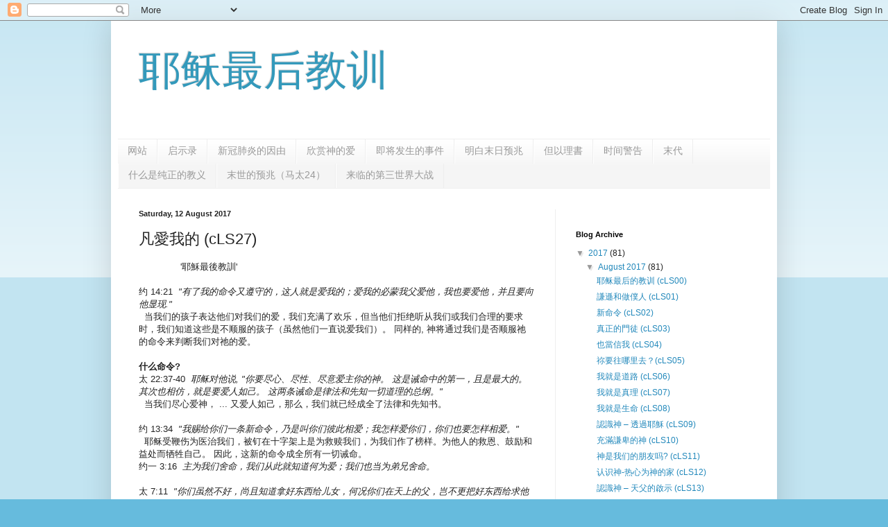

--- FILE ---
content_type: text/html; charset=UTF-8
request_url: https://t2achls.blogspot.com/2017/08/cls27.html
body_size: 11848
content:
<!DOCTYPE html>
<html class='v2' dir='ltr' lang='en-GB'>
<head>
<link href='https://www.blogger.com/static/v1/widgets/4128112664-css_bundle_v2.css' rel='stylesheet' type='text/css'/>
<meta content='width=1100' name='viewport'/>
<meta content='text/html; charset=UTF-8' http-equiv='Content-Type'/>
<meta content='blogger' name='generator'/>
<link href='https://t2achls.blogspot.com/favicon.ico' rel='icon' type='image/x-icon'/>
<link href='https://t2achls.blogspot.com/2017/08/cls27.html' rel='canonical'/>
<link rel="alternate" type="application/atom+xml" title="耶稣最后教训  - Atom" href="https://t2achls.blogspot.com/feeds/posts/default" />
<link rel="alternate" type="application/rss+xml" title="耶稣最后教训  - RSS" href="https://t2achls.blogspot.com/feeds/posts/default?alt=rss" />
<link rel="service.post" type="application/atom+xml" title="耶稣最后教训  - Atom" href="https://www.blogger.com/feeds/1574433098467335320/posts/default" />

<link rel="alternate" type="application/atom+xml" title="耶稣最后教训  - Atom" href="https://t2achls.blogspot.com/feeds/4759382035430125415/comments/default" />
<!--Can't find substitution for tag [blog.ieCssRetrofitLinks]-->
<meta content='https://t2achls.blogspot.com/2017/08/cls27.html' property='og:url'/>
<meta content='凡愛我的 (cLS27)' property='og:title'/>
<meta content='                &#39;耶穌最後教訓&#39; 约 14:21  &quot;有了我的命令又遵守的，这人就是爱我的；爱我的必蒙我父爱他，我也要爱他，并且要向他显现.&quot;   当我们的孩子表达他们对我们的爱，我们充满了欢乐，但当他们拒绝听从我们或我们合理的要求时，我们知道这些是不顺服的孩子（...' property='og:description'/>
<title>耶稣最后教训 : 凡愛我的 (cLS27)</title>
<style id='page-skin-1' type='text/css'><!--
/*
-----------------------------------------------
Blogger Template Style
Name:     Simple
Designer: Blogger
URL:      www.blogger.com
----------------------------------------------- */
/* Content
----------------------------------------------- */
body {
font: normal normal 12px Arial, Tahoma, Helvetica, FreeSans, sans-serif;
color: #222222;
background: #66bbdd none repeat scroll top left;
padding: 0 40px 40px 40px;
}
html body .region-inner {
min-width: 0;
max-width: 100%;
width: auto;
}
h2 {
font-size: 22px;
}
a:link {
text-decoration:none;
color: #2288bb;
}
a:visited {
text-decoration:none;
color: #888888;
}
a:hover {
text-decoration:underline;
color: #33aaff;
}
.body-fauxcolumn-outer .fauxcolumn-inner {
background: transparent url(https://resources.blogblog.com/blogblog/data/1kt/simple/body_gradient_tile_light.png) repeat scroll top left;
_background-image: none;
}
.body-fauxcolumn-outer .cap-top {
position: absolute;
z-index: 1;
height: 400px;
width: 100%;
}
.body-fauxcolumn-outer .cap-top .cap-left {
width: 100%;
background: transparent url(https://resources.blogblog.com/blogblog/data/1kt/simple/gradients_light.png) repeat-x scroll top left;
_background-image: none;
}
.content-outer {
-moz-box-shadow: 0 0 40px rgba(0, 0, 0, .15);
-webkit-box-shadow: 0 0 5px rgba(0, 0, 0, .15);
-goog-ms-box-shadow: 0 0 10px #333333;
box-shadow: 0 0 40px rgba(0, 0, 0, .15);
margin-bottom: 1px;
}
.content-inner {
padding: 10px 10px;
}
.content-inner {
background-color: #ffffff;
}
/* Header
----------------------------------------------- */
.header-outer {
background: transparent none repeat-x scroll 0 -400px;
_background-image: none;
}
.Header h1 {
font: normal normal 60px Arial, Tahoma, Helvetica, FreeSans, sans-serif;
color: #3399bb;
text-shadow: -1px -1px 1px rgba(0, 0, 0, .2);
}
.Header h1 a {
color: #3399bb;
}
.Header .description {
font-size: 140%;
color: #777777;
}
.header-inner .Header .titlewrapper {
padding: 22px 30px;
}
.header-inner .Header .descriptionwrapper {
padding: 0 30px;
}
/* Tabs
----------------------------------------------- */
.tabs-inner .section:first-child {
border-top: 1px solid #eeeeee;
}
.tabs-inner .section:first-child ul {
margin-top: -1px;
border-top: 1px solid #eeeeee;
border-left: 0 solid #eeeeee;
border-right: 0 solid #eeeeee;
}
.tabs-inner .widget ul {
background: #f5f5f5 url(https://resources.blogblog.com/blogblog/data/1kt/simple/gradients_light.png) repeat-x scroll 0 -800px;
_background-image: none;
border-bottom: 1px solid #eeeeee;
margin-top: 0;
margin-left: -30px;
margin-right: -30px;
}
.tabs-inner .widget li a {
display: inline-block;
padding: .6em 1em;
font: normal normal 14px Arial, Tahoma, Helvetica, FreeSans, sans-serif;
color: #999999;
border-left: 1px solid #ffffff;
border-right: 1px solid #eeeeee;
}
.tabs-inner .widget li:first-child a {
border-left: none;
}
.tabs-inner .widget li.selected a, .tabs-inner .widget li a:hover {
color: #000000;
background-color: #eeeeee;
text-decoration: none;
}
/* Columns
----------------------------------------------- */
.main-outer {
border-top: 0 solid #eeeeee;
}
.fauxcolumn-left-outer .fauxcolumn-inner {
border-right: 1px solid #eeeeee;
}
.fauxcolumn-right-outer .fauxcolumn-inner {
border-left: 1px solid #eeeeee;
}
/* Headings
----------------------------------------------- */
div.widget > h2,
div.widget h2.title {
margin: 0 0 1em 0;
font: normal bold 11px Arial, Tahoma, Helvetica, FreeSans, sans-serif;
color: #000000;
}
/* Widgets
----------------------------------------------- */
.widget .zippy {
color: #999999;
text-shadow: 2px 2px 1px rgba(0, 0, 0, .1);
}
.widget .popular-posts ul {
list-style: none;
}
/* Posts
----------------------------------------------- */
h2.date-header {
font: normal bold 11px Arial, Tahoma, Helvetica, FreeSans, sans-serif;
}
.date-header span {
background-color: transparent;
color: #222222;
padding: inherit;
letter-spacing: inherit;
margin: inherit;
}
.main-inner {
padding-top: 30px;
padding-bottom: 30px;
}
.main-inner .column-center-inner {
padding: 0 15px;
}
.main-inner .column-center-inner .section {
margin: 0 15px;
}
.post {
margin: 0 0 25px 0;
}
h3.post-title, .comments h4 {
font: normal normal 22px Arial, Tahoma, Helvetica, FreeSans, sans-serif;
margin: .75em 0 0;
}
.post-body {
font-size: 110%;
line-height: 1.4;
position: relative;
}
.post-body img, .post-body .tr-caption-container, .Profile img, .Image img,
.BlogList .item-thumbnail img {
padding: 2px;
background: #ffffff;
border: 1px solid #eeeeee;
-moz-box-shadow: 1px 1px 5px rgba(0, 0, 0, .1);
-webkit-box-shadow: 1px 1px 5px rgba(0, 0, 0, .1);
box-shadow: 1px 1px 5px rgba(0, 0, 0, .1);
}
.post-body img, .post-body .tr-caption-container {
padding: 5px;
}
.post-body .tr-caption-container {
color: #222222;
}
.post-body .tr-caption-container img {
padding: 0;
background: transparent;
border: none;
-moz-box-shadow: 0 0 0 rgba(0, 0, 0, .1);
-webkit-box-shadow: 0 0 0 rgba(0, 0, 0, .1);
box-shadow: 0 0 0 rgba(0, 0, 0, .1);
}
.post-header {
margin: 0 0 1.5em;
line-height: 1.6;
font-size: 90%;
}
.post-footer {
margin: 20px -2px 0;
padding: 5px 10px;
color: #666666;
background-color: #f9f9f9;
border-bottom: 1px solid #eeeeee;
line-height: 1.6;
font-size: 90%;
}
#comments .comment-author {
padding-top: 1.5em;
border-top: 1px solid #eeeeee;
background-position: 0 1.5em;
}
#comments .comment-author:first-child {
padding-top: 0;
border-top: none;
}
.avatar-image-container {
margin: .2em 0 0;
}
#comments .avatar-image-container img {
border: 1px solid #eeeeee;
}
/* Comments
----------------------------------------------- */
.comments .comments-content .icon.blog-author {
background-repeat: no-repeat;
background-image: url([data-uri]);
}
.comments .comments-content .loadmore a {
border-top: 1px solid #999999;
border-bottom: 1px solid #999999;
}
.comments .comment-thread.inline-thread {
background-color: #f9f9f9;
}
.comments .continue {
border-top: 2px solid #999999;
}
/* Accents
---------------------------------------------- */
.section-columns td.columns-cell {
border-left: 1px solid #eeeeee;
}
.blog-pager {
background: transparent none no-repeat scroll top center;
}
.blog-pager-older-link, .home-link,
.blog-pager-newer-link {
background-color: #ffffff;
padding: 5px;
}
.footer-outer {
border-top: 0 dashed #bbbbbb;
}
/* Mobile
----------------------------------------------- */
body.mobile  {
background-size: auto;
}
.mobile .body-fauxcolumn-outer {
background: transparent none repeat scroll top left;
}
.mobile .body-fauxcolumn-outer .cap-top {
background-size: 100% auto;
}
.mobile .content-outer {
-webkit-box-shadow: 0 0 3px rgba(0, 0, 0, .15);
box-shadow: 0 0 3px rgba(0, 0, 0, .15);
}
.mobile .tabs-inner .widget ul {
margin-left: 0;
margin-right: 0;
}
.mobile .post {
margin: 0;
}
.mobile .main-inner .column-center-inner .section {
margin: 0;
}
.mobile .date-header span {
padding: 0.1em 10px;
margin: 0 -10px;
}
.mobile h3.post-title {
margin: 0;
}
.mobile .blog-pager {
background: transparent none no-repeat scroll top center;
}
.mobile .footer-outer {
border-top: none;
}
.mobile .main-inner, .mobile .footer-inner {
background-color: #ffffff;
}
.mobile-index-contents {
color: #222222;
}
.mobile-link-button {
background-color: #2288bb;
}
.mobile-link-button a:link, .mobile-link-button a:visited {
color: #ffffff;
}
.mobile .tabs-inner .section:first-child {
border-top: none;
}
.mobile .tabs-inner .PageList .widget-content {
background-color: #eeeeee;
color: #000000;
border-top: 1px solid #eeeeee;
border-bottom: 1px solid #eeeeee;
}
.mobile .tabs-inner .PageList .widget-content .pagelist-arrow {
border-left: 1px solid #eeeeee;
}

--></style>
<style id='template-skin-1' type='text/css'><!--
body {
min-width: 960px;
}
.content-outer, .content-fauxcolumn-outer, .region-inner {
min-width: 960px;
max-width: 960px;
_width: 960px;
}
.main-inner .columns {
padding-left: 0;
padding-right: 310px;
}
.main-inner .fauxcolumn-center-outer {
left: 0;
right: 310px;
/* IE6 does not respect left and right together */
_width: expression(this.parentNode.offsetWidth -
parseInt("0") -
parseInt("310px") + 'px');
}
.main-inner .fauxcolumn-left-outer {
width: 0;
}
.main-inner .fauxcolumn-right-outer {
width: 310px;
}
.main-inner .column-left-outer {
width: 0;
right: 100%;
margin-left: -0;
}
.main-inner .column-right-outer {
width: 310px;
margin-right: -310px;
}
#layout {
min-width: 0;
}
#layout .content-outer {
min-width: 0;
width: 800px;
}
#layout .region-inner {
min-width: 0;
width: auto;
}
body#layout div.add_widget {
padding: 8px;
}
body#layout div.add_widget a {
margin-left: 32px;
}
--></style>
<link href='https://www.blogger.com/dyn-css/authorization.css?targetBlogID=1574433098467335320&amp;zx=241c9025-f22d-45b2-a57d-dd0720a91b38' media='none' onload='if(media!=&#39;all&#39;)media=&#39;all&#39;' rel='stylesheet'/><noscript><link href='https://www.blogger.com/dyn-css/authorization.css?targetBlogID=1574433098467335320&amp;zx=241c9025-f22d-45b2-a57d-dd0720a91b38' rel='stylesheet'/></noscript>
<meta name='google-adsense-platform-account' content='ca-host-pub-1556223355139109'/>
<meta name='google-adsense-platform-domain' content='blogspot.com'/>

</head>
<body class='loading variant-pale'>
<div class='navbar section' id='navbar' name='Navbar'><div class='widget Navbar' data-version='1' id='Navbar1'><script type="text/javascript">
    function setAttributeOnload(object, attribute, val) {
      if(window.addEventListener) {
        window.addEventListener('load',
          function(){ object[attribute] = val; }, false);
      } else {
        window.attachEvent('onload', function(){ object[attribute] = val; });
      }
    }
  </script>
<div id="navbar-iframe-container"></div>
<script type="text/javascript" src="https://apis.google.com/js/platform.js"></script>
<script type="text/javascript">
      gapi.load("gapi.iframes:gapi.iframes.style.bubble", function() {
        if (gapi.iframes && gapi.iframes.getContext) {
          gapi.iframes.getContext().openChild({
              url: 'https://www.blogger.com/navbar/1574433098467335320?po\x3d4759382035430125415\x26origin\x3dhttps://t2achls.blogspot.com',
              where: document.getElementById("navbar-iframe-container"),
              id: "navbar-iframe"
          });
        }
      });
    </script><script type="text/javascript">
(function() {
var script = document.createElement('script');
script.type = 'text/javascript';
script.src = '//pagead2.googlesyndication.com/pagead/js/google_top_exp.js';
var head = document.getElementsByTagName('head')[0];
if (head) {
head.appendChild(script);
}})();
</script>
</div></div>
<div class='body-fauxcolumns'>
<div class='fauxcolumn-outer body-fauxcolumn-outer'>
<div class='cap-top'>
<div class='cap-left'></div>
<div class='cap-right'></div>
</div>
<div class='fauxborder-left'>
<div class='fauxborder-right'></div>
<div class='fauxcolumn-inner'>
</div>
</div>
<div class='cap-bottom'>
<div class='cap-left'></div>
<div class='cap-right'></div>
</div>
</div>
</div>
<div class='content'>
<div class='content-fauxcolumns'>
<div class='fauxcolumn-outer content-fauxcolumn-outer'>
<div class='cap-top'>
<div class='cap-left'></div>
<div class='cap-right'></div>
</div>
<div class='fauxborder-left'>
<div class='fauxborder-right'></div>
<div class='fauxcolumn-inner'>
</div>
</div>
<div class='cap-bottom'>
<div class='cap-left'></div>
<div class='cap-right'></div>
</div>
</div>
</div>
<div class='content-outer'>
<div class='content-cap-top cap-top'>
<div class='cap-left'></div>
<div class='cap-right'></div>
</div>
<div class='fauxborder-left content-fauxborder-left'>
<div class='fauxborder-right content-fauxborder-right'></div>
<div class='content-inner'>
<header>
<div class='header-outer'>
<div class='header-cap-top cap-top'>
<div class='cap-left'></div>
<div class='cap-right'></div>
</div>
<div class='fauxborder-left header-fauxborder-left'>
<div class='fauxborder-right header-fauxborder-right'></div>
<div class='region-inner header-inner'>
<div class='header section' id='header' name='Header'><div class='widget Header' data-version='1' id='Header1'>
<div id='header-inner'>
<div class='titlewrapper'>
<h1 class='title'>
<a href='https://t2achls.blogspot.com/'>
耶稣最后教训 
</a>
</h1>
</div>
<div class='descriptionwrapper'>
<p class='description'><span>
</span></p>
</div>
</div>
</div></div>
</div>
</div>
<div class='header-cap-bottom cap-bottom'>
<div class='cap-left'></div>
<div class='cap-right'></div>
</div>
</div>
</header>
<div class='tabs-outer'>
<div class='tabs-cap-top cap-top'>
<div class='cap-left'></div>
<div class='cap-right'></div>
</div>
<div class='fauxborder-left tabs-fauxborder-left'>
<div class='fauxborder-right tabs-fauxborder-right'></div>
<div class='region-inner tabs-inner'>
<div class='tabs section' id='crosscol' name='Cross-column'><div class='widget LinkList' data-version='1' id='LinkList1'>
<h2>Related Links</h2>
<div class='widget-content'>
<ul>
<li><a href='http://www.time2alert.net'>网站</a></li>
<li><a href='https://t2acbrev.blogspot.com/'>启示录</a></li>
<li><a href='https://t2achcovid19.blogspot.com/'>新冠肺炎的因由</a></li>
<li><a href='https://t2achgl.blogspot.com/'>欣赏神的爱</a></li>
<li><a href='https://t2achce.blogspot.com/'>即将发生的事件</a></li>
<li><a href='https://t2achus.blogspot.my/'>明白末日预兆</a></li>
<li><a href='https://t2achbd.blogspot.my/'>但以理書</a></li>
<li><a href='http://blog.time2alert.net/'>时间警告</a></li>
<li><a href='https://t2achlg.blogspot.my/'>末代</a></li>
<li><a href='https://t2achsd.blogspot.my/'>什么是纯正的教义</a></li>
<li><a href='https://t2achma.blogspot.my/'>末世的预兆&#65288;马太24&#65289;</a></li>
<li><a href='https://t2achcww3.blogspot.com/'>来临的第三世界大战</a></li>
</ul>
<div class='clear'></div>
</div>
</div></div>
<div class='tabs no-items section' id='crosscol-overflow' name='Cross-Column 2'></div>
</div>
</div>
<div class='tabs-cap-bottom cap-bottom'>
<div class='cap-left'></div>
<div class='cap-right'></div>
</div>
</div>
<div class='main-outer'>
<div class='main-cap-top cap-top'>
<div class='cap-left'></div>
<div class='cap-right'></div>
</div>
<div class='fauxborder-left main-fauxborder-left'>
<div class='fauxborder-right main-fauxborder-right'></div>
<div class='region-inner main-inner'>
<div class='columns fauxcolumns'>
<div class='fauxcolumn-outer fauxcolumn-center-outer'>
<div class='cap-top'>
<div class='cap-left'></div>
<div class='cap-right'></div>
</div>
<div class='fauxborder-left'>
<div class='fauxborder-right'></div>
<div class='fauxcolumn-inner'>
</div>
</div>
<div class='cap-bottom'>
<div class='cap-left'></div>
<div class='cap-right'></div>
</div>
</div>
<div class='fauxcolumn-outer fauxcolumn-left-outer'>
<div class='cap-top'>
<div class='cap-left'></div>
<div class='cap-right'></div>
</div>
<div class='fauxborder-left'>
<div class='fauxborder-right'></div>
<div class='fauxcolumn-inner'>
</div>
</div>
<div class='cap-bottom'>
<div class='cap-left'></div>
<div class='cap-right'></div>
</div>
</div>
<div class='fauxcolumn-outer fauxcolumn-right-outer'>
<div class='cap-top'>
<div class='cap-left'></div>
<div class='cap-right'></div>
</div>
<div class='fauxborder-left'>
<div class='fauxborder-right'></div>
<div class='fauxcolumn-inner'>
</div>
</div>
<div class='cap-bottom'>
<div class='cap-left'></div>
<div class='cap-right'></div>
</div>
</div>
<!-- corrects IE6 width calculation -->
<div class='columns-inner'>
<div class='column-center-outer'>
<div class='column-center-inner'>
<div class='main section' id='main' name='Main'><div class='widget Blog' data-version='1' id='Blog1'>
<div class='blog-posts hfeed'>

          <div class="date-outer">
        
<h2 class='date-header'><span>Saturday, 12 August 2017</span></h2>

          <div class="date-posts">
        
<div class='post-outer'>
<div class='post hentry uncustomized-post-template' itemprop='blogPost' itemscope='itemscope' itemtype='http://schema.org/BlogPosting'>
<meta content='1574433098467335320' itemprop='blogId'/>
<meta content='4759382035430125415' itemprop='postId'/>
<a name='4759382035430125415'></a>
<h3 class='post-title entry-title' itemprop='name'>
凡愛我的 (cLS27)
</h3>
<div class='post-header'>
<div class='post-header-line-1'></div>
</div>
<div class='post-body entry-content' id='post-body-4759382035430125415' itemprop='description articleBody'>
<div class="MsoNormal">
<div dir="auto"><div dir="auto">&nbsp; &nbsp; &nbsp; &nbsp; &nbsp; &nbsp; &nbsp; &nbsp;'耶穌最後教訓'</div><div dir="auto"><br /></div><div dir="auto"><div dir="auto">约 14:21&nbsp; <i>"有了我的命令又遵守的&#65292;这人就是爱我的&#65307;爱我的必蒙我父爱他&#65292;我也要爱他&#65292;并且要向他显现."</i></div><div dir="auto">&nbsp; 当我们的孩子表达他们对我们的爱&#65292;我们充满了欢乐&#65292;但当他们拒绝听从我们或我们合理的要求时&#65292;我们知道这些是不顺服的孩子&#65288;虽然他们一直说爱我们&#65289;&#12290; 同样的, 神将通过我们是否顺服祂的命令来判断我们对祂的爱&#12290;</div><div dir="auto"><br /></div><div dir="auto"><b>什么命令?</b></div><div dir="auto">太 22:37-40&nbsp; <i>耶稣对他说, "你要尽心&#12289;尽性&#12289;尽意爱主你的神&#12290; 这是诫命中的第一&#65292;且是最大的&#12290; 其次也相仿&#65292;就是要爱人如己&#12290; 这两条诫命是律法和先知一切道理的总纲&#12290;"</i></div><div dir="auto">&nbsp; 当我们尽心爱神&#65292; ... 又爱人如己&#65292;那么&#65292;我们就已经成全了法律和先知书&#12290;</div><div dir="auto"><br /></div><div dir="auto">约 13:34&nbsp; <i>"我赐给你们一条新命令&#65292;乃是叫你们彼此相爱&#65307;我怎样爱你们&#65292;你们也要怎样相爱&#12290;"</i></div><div dir="auto">&nbsp; 耶稣受鞭伤为医治我们&#65292;被钉在十字架上是为救赎我们&#65292;为我们作了榜样&#12290;为他人的救恩&#12289;鼓励和益处而牺牲自己&#12290; 因此&#65292;这新的命令成全所有一切诫命&#12290;</div><div dir="auto">约一 3:16&nbsp; <i>主为我们舍命&#65292;我们从此就知道何为爱&#65307;我们也当为弟兄舍命&#12290;</i></div><div><br /></div><div><div>太 7:11&nbsp; <i>"你们虽然不好&#65292;尚且知道拿好东西给儿女&#65292;何况你们在天上的父&#65292;岂不更把好东西给求他的人吗&#65311;"</i></div><div>&nbsp; 我们的父神非常爱我们&#65292;希望赐下最好的礼物来祝福我们&#12290; 作为一个公义和公平的神&#65292;祂必须对所有的孩子公平&#12290; 因此&#65292;他列出了条件&#65292;使我们知道在服从祂以后可以得到的祝福&#12290;&nbsp;</div><div>因此&#65292;在这种情况下&#65292;当我们遵守祂的命令&#65292;就显示我们对祂的爱&#65292;这是顺服祂的表现&#12290; 借着这简单的行动&#65292;我们宣称祂是我们的主来荣耀祂&#65292;所以祂对我们的回报就是-祂会爱我们&#65292;并且要向我们显现&#12290;&nbsp;</div><div>&nbsp; 祂的显现会为我们带来忽然心生敬拜和感恩的喜乐&#12289;圣灵的恩赐&#12289;圣灵赋予的能力&#12289;对祂的爱和真理的赞赏&#12289;医治&#12289;明白祂的旨意&#12289;对圣经的领悟&#12289;爱&#12289;怜悯&#12289;谦卑&#12289;信心等&#12290;</div><div><br /></div><div>约一 2:3-4&nbsp; <i>我们若遵守他的诫命&#65292;就晓得是认识他&#12290; 人若说我认识他&#65292;却不遵守他的诫命&#65292;便是说谎话的&#65292;真理也不在他心里了&#12290;&nbsp;</i></div><div>&nbsp; 不遵守祂的命令将意味着我们不认识祂&#65292;也不爱祂&#12290; 所以每当我们唱诗&#12289;承认&#12289;宣称&#12289;或宣告我们认识耶稣或爱耶稣&#65292;但没有遵守祂的命令&#65292;我们就是骗子&#65292;并且没有真理在我们里面&#12290;</div></div><div><br /></div><div>弟兄们, 要爱人如同耶稣爱我们一样 &#65292;那么我们就与耶稣同过喜乐和得胜的生活&#65292;彰显出祂的爱&#12289;真理&#12289;智慧&#12289;能力&#12289;指导&#12289;医治&#12289;知识&#12289;圣灵的恩赐&#12289;信心等等&#12290;</div></div></div><div dir="auto" style="-webkit-text-stroke-width: 0px; color: black; font-family: &quot;Times New Roman&quot;; font-size: medium; font-style: normal; font-variant-caps: normal; font-variant-ligatures: normal; font-weight: 400; letter-spacing: normal; orphans: 2; text-align: start; text-decoration-color: initial; text-decoration-style: initial; text-indent: 0px; text-transform: none; white-space: normal; widows: 2; word-spacing: 0px;">
</div>
</div>
<div style='clear: both;'></div>
</div>
<div class='post-footer'>
<div class='post-footer-line post-footer-line-1'>
<span class='post-author vcard'>
</span>
<span class='post-timestamp'>
at
<meta content='https://t2achls.blogspot.com/2017/08/cls27.html' itemprop='url'/>
<a class='timestamp-link' href='https://t2achls.blogspot.com/2017/08/cls27.html' rel='bookmark' title='permanent link'><abbr class='published' itemprop='datePublished' title='2017-08-12T02:00:00-07:00'>August 12, 2017</abbr></a>
</span>
<span class='post-comment-link'>
</span>
<span class='post-icons'>
<span class='item-control blog-admin pid-94462016'>
<a href='https://www.blogger.com/post-edit.g?blogID=1574433098467335320&postID=4759382035430125415&from=pencil' title='Edit Post'>
<img alt='' class='icon-action' height='18' src='https://resources.blogblog.com/img/icon18_edit_allbkg.gif' width='18'/>
</a>
</span>
</span>
<div class='post-share-buttons goog-inline-block'>
<a class='goog-inline-block share-button sb-email' href='https://www.blogger.com/share-post.g?blogID=1574433098467335320&postID=4759382035430125415&target=email' target='_blank' title='Email This'><span class='share-button-link-text'>Email This</span></a><a class='goog-inline-block share-button sb-blog' href='https://www.blogger.com/share-post.g?blogID=1574433098467335320&postID=4759382035430125415&target=blog' onclick='window.open(this.href, "_blank", "height=270,width=475"); return false;' target='_blank' title='BlogThis!'><span class='share-button-link-text'>BlogThis!</span></a><a class='goog-inline-block share-button sb-twitter' href='https://www.blogger.com/share-post.g?blogID=1574433098467335320&postID=4759382035430125415&target=twitter' target='_blank' title='Share to X'><span class='share-button-link-text'>Share to X</span></a><a class='goog-inline-block share-button sb-facebook' href='https://www.blogger.com/share-post.g?blogID=1574433098467335320&postID=4759382035430125415&target=facebook' onclick='window.open(this.href, "_blank", "height=430,width=640"); return false;' target='_blank' title='Share to Facebook'><span class='share-button-link-text'>Share to Facebook</span></a><a class='goog-inline-block share-button sb-pinterest' href='https://www.blogger.com/share-post.g?blogID=1574433098467335320&postID=4759382035430125415&target=pinterest' target='_blank' title='Share to Pinterest'><span class='share-button-link-text'>Share to Pinterest</span></a>
</div>
</div>
<div class='post-footer-line post-footer-line-2'>
<span class='post-labels'>
</span>
</div>
<div class='post-footer-line post-footer-line-3'>
<span class='post-location'>
</span>
</div>
</div>
</div>
<div class='comments' id='comments'>
<a name='comments'></a>
</div>
</div>
<div class='inline-ad'>
</div>

        </div></div>
      
</div>
<div class='blog-pager' id='blog-pager'>
<span id='blog-pager-newer-link'>
<a class='blog-pager-newer-link' href='https://t2achls.blogspot.com/2017/08/cls26.html' id='Blog1_blog-pager-newer-link' title='Newer Post'>Newer Post</a>
</span>
<span id='blog-pager-older-link'>
<a class='blog-pager-older-link' href='https://t2achls.blogspot.com/2017/08/cls28.html' id='Blog1_blog-pager-older-link' title='Older Post'>Older Post</a>
</span>
<a class='home-link' href='https://t2achls.blogspot.com/'>Home</a>
</div>
<div class='clear'></div>
<div class='post-feeds'>
</div>
</div></div>
</div>
</div>
<div class='column-left-outer'>
<div class='column-left-inner'>
<aside>
</aside>
</div>
</div>
<div class='column-right-outer'>
<div class='column-right-inner'>
<aside>
<div class='sidebar no-items section' id='sidebar-right-1'></div>
<table border='0' cellpadding='0' cellspacing='0' class='section-columns columns-2'>
<tbody>
<tr>
<td class='first columns-cell'>
<div class='sidebar no-items section' id='sidebar-right-2-1'></div>
</td>
<td class='columns-cell'>
<div class='sidebar no-items section' id='sidebar-right-2-2'></div>
</td>
</tr>
</tbody>
</table>
<div class='sidebar section' id='sidebar-right-3'><div class='widget BlogArchive' data-version='1' id='BlogArchive1'>
<h2>Blog Archive</h2>
<div class='widget-content'>
<div id='ArchiveList'>
<div id='BlogArchive1_ArchiveList'>
<ul class='hierarchy'>
<li class='archivedate expanded'>
<a class='toggle' href='javascript:void(0)'>
<span class='zippy toggle-open'>

        &#9660;&#160;
      
</span>
</a>
<a class='post-count-link' href='https://t2achls.blogspot.com/2017/'>
2017
</a>
<span class='post-count' dir='ltr'>(81)</span>
<ul class='hierarchy'>
<li class='archivedate expanded'>
<a class='toggle' href='javascript:void(0)'>
<span class='zippy toggle-open'>

        &#9660;&#160;
      
</span>
</a>
<a class='post-count-link' href='https://t2achls.blogspot.com/2017/08/'>
August 2017
</a>
<span class='post-count' dir='ltr'>(81)</span>
<ul class='posts'>
<li><a href='https://t2achls.blogspot.com/2023/02/cls00.html'>耶稣最后的教训 (cLS00)</a></li>
<li><a href='https://t2achls.blogspot.com/2017/08/cls01.html'>謙遜和做僕人 (cLS01)</a></li>
<li><a href='https://t2achls.blogspot.com/2017/08/cls02.html'>新命令 (cLS02)</a></li>
<li><a href='https://t2achls.blogspot.com/2017/08/cls03.html'>真正的門徒 (cLS03)</a></li>
<li><a href='https://t2achls.blogspot.com/2017/08/cls04.html'>也當信我 (cLS04)</a></li>
<li><a href='https://t2achls.blogspot.com/2017/08/cls05.html'>祢要往哪里去&#65311;(cLS05)</a></li>
<li><a href='https://t2achls.blogspot.com/2017/08/cls06.html'>我就是道路 (cLS06)</a></li>
<li><a href='https://t2achls.blogspot.com/2017/08/cls07.html'>我就是真理 (cLS07)</a></li>
<li><a href='https://t2achls.blogspot.com/2017/08/cls08.html'>我就是生命 (cLS08)</a></li>
<li><a href='https://t2achls.blogspot.com/2017/08/cls09.html'>認識神 &#8211; 透過耶穌 (cLS09)</a></li>
<li><a href='https://t2achls.blogspot.com/2017/08/cls10.html'>充滿謙卑的神 (cLS10)</a></li>
<li><a href='https://t2achls.blogspot.com/2017/08/cls11.html'>神是我们的朋友吗? (cLS11)</a></li>
<li><a href='https://t2achls.blogspot.com/2017/08/cls12.html'>认识神-热心为神的家 (cLS12)</a></li>
<li><a href='https://t2achls.blogspot.com/2017/08/cls13.html'>認識神 &#8211; 天父的啟示 (cLS13)</a></li>
<li><a href='https://t2achls.blogspot.com/2017/08/cls14.html'>認識神 &#8211; 看見天父 (cLS14)</a></li>
<li><a href='https://t2achls.blogspot.com/2017/08/cls15.html'>認識神 &#8211; 創造人類 (cLS15)</a></li>
<li><a href='https://t2achls.blogspot.com/2017/08/cls16.html'>認識神 &#8211; 耶穌是人 (cLS16)</a></li>
<li><a href='https://t2achls.blogspot.com/2017/08/cls17.html'>相信祂是神所差來的 (cLS17)</a></li>
<li><a href='https://t2achls.blogspot.com/2017/08/cls18.html'>認識神 &#8211; 父在我里面 (cLS18)</a></li>
<li><a href='https://t2achls.blogspot.com/2017/08/cls19.html'>認識神 &#8211; 做更大的事 (cLS19)</a></li>
<li><a href='https://t2achls.blogspot.com/2017/08/cls20.html'>認識神 - 真理的聖靈 (cLS20)</a></li>
<li><a href='https://t2achls.blogspot.com/2017/08/cls21.html'>認識神&#8211;永遠同在 (cLS21)</a></li>
<li><a href='https://t2achls.blogspot.com/2017/08/cls22.html'>世人不能接受 (cLS22)</a></li>
<li><a href='https://t2achls.blogspot.com/2017/08/cls23.html'>祂住在你裡面 (cLS23)</a></li>
<li><a href='https://t2achls.blogspot.com/2017/08/cls24.html'>保惠師 (cLS24)</a></li>
<li><a href='https://t2achls.blogspot.com/2017/08/cls25.html'>我不撇下你們為孤兒 (cLS25)</a></li>
<li><a href='https://t2achls.blogspot.com/2017/08/cls26.html'>你在我裡面 (cLS26)</a></li>
<li><a href='https://t2achls.blogspot.com/2017/08/cls27.html'>凡愛我的 (cLS27)</a></li>
<li><a href='https://t2achls.blogspot.com/2017/08/cls28.html'>不向世人顯現 (cLS28)</a></li>
<li><a href='https://t2achls.blogspot.com/2017/08/cls29.html'>人若愛我 (cLS29)</a></li>
<li><a href='https://t2achls.blogspot.com/2017/08/cls30.html'>不愛我的人 (cLS30)</a></li>
<li><a href='https://t2achls.blogspot.com/2017/08/cls31.html'>我預先告訴你們了 (cLS31)</a></li>
<li><a href='https://t2achls.blogspot.com/2017/08/cls32.html'>祂要将一切的事指教你们 (cLS32)</a></li>
<li><a href='https://t2achls.blogspot.com/2017/08/cls33.html'>它在我裡面是毫無所有 (cLS33)</a></li>
<li><a href='https://t2achls.blogspot.com/2017/08/cls34.html'>但要叫世人知道 (cLS34)</a></li>
<li><a href='https://t2achls.blogspot.com/2017/08/cls35.html'>我是真葡萄樹 (cLS35)</a></li>
<li><a href='https://t2achls.blogspot.com/2017/08/cls36.html'>結更多果子 (cLS36)</a></li>
<li><a href='https://t2achls.blogspot.com/2017/08/cls37.html'>常在我裡面 (cLS37)</a></li>
<li><a href='https://t2achls.blogspot.com/2017/08/cls38.html'>不在我裡面 (cLS38)</a></li>
<li><a href='https://t2achls.blogspot.com/2017/08/cls39.html'>祈求凡你們所願意的 (cLS39)</a></li>
<li><a href='https://t2achls.blogspot.com/2017/08/cls40.html'>我父就因此得榮耀 (cLS40)</a></li>
<li><a href='https://t2achls.blogspot.com/2017/08/cls41.html'>你们也就是我的门徒了 (cLS41)</a></li>
<li><a href='https://t2achls.blogspot.com/2017/08/cls42.html'>正如父爱我一样 (cLS42)</a></li>
<li><a href='https://t2achls.blogspot.com/2017/08/cls43.html'>常在我的愛裡 (cLS43)</a></li>
<li><a href='https://t2achls.blogspot.com/2017/08/cls44.html'>我的喜樂在你裡面 (cLS44)</a></li>
<li><a href='https://t2achls.blogspot.com/2017/08/cls45.html'>你是我的朋友 (cLS45)</a></li>
<li><a href='https://t2achls.blogspot.com/2017/08/cls46.html'>以後我不再稱你們為僕人 (cLS46)</a></li>
<li><a href='https://t2achls.blogspot.com/2017/08/cls47.html'>然而我拣选你结果子 (cLS47)</a></li>
<li><a href='https://t2achls.blogspot.com/2017/08/cls48.html'>世界先恨我 (cLS48)</a></li>
<li><a href='https://t2achls.blogspot.com/2017/08/cls49.html'>他們若逼迫我 (cLS49)</a></li>
<li><a href='https://t2achls.blogspot.com/2017/08/cls50.html'>他們的罪無可推諉了 (cLS50)</a></li>
<li><a href='https://t2achls.blogspot.com/2017/08/cls51.html'>也恨我的父 (cLS51)</a></li>
<li><a href='https://t2achls.blogspot.com/2017/08/cls52.html'>別人未曾行的事 (cLS52)</a></li>
<li><a href='https://t2achls.blogspot.com/2017/08/cls53.html'>他們無故地恨我 (cLS53)</a></li>
<li><a href='https://t2achls.blogspot.com/2017/08/cls54.html'>他会为我作见证 (cLS54)</a></li>
<li><a href='https://t2achls.blogspot.com/2017/08/cls55.html'>你們也要作見證 (cLS55)</a></li>
<li><a href='https://t2achls.blogspot.com/2017/08/cls56.html'>使你們不至於跌倒 (cLS56)</a></li>
<li><a href='https://t2achls.blogspot.com/2017/08/cls57.html'>他們會迫害你 (cLS57)</a></li>
<li><a href='https://t2achls.blogspot.com/2017/08/cls58.html'>他們不認識父 (cLS58)</a></li>
<li><a href='https://t2achls.blogspot.com/2017/08/cls59.html'>我预先告诉你们了 (cLS59)</a></li>
<li><a href='https://t2achls.blogspot.com/2017/08/cls60.html'>穷寡妇的小钱 (cLS60)</a></li>
<li><a href='https://t2achls.blogspot.com/2017/08/cls61.html'>现今我往差我来的父那里去 (cLS61)</a></li>
<li><a href='https://t2achls.blogspot.com/2017/08/cls62.html'>当保惠师来了 (cLS62)</a></li>
<li><a href='https://t2achls.blogspot.com/2017/08/cls65.html'>你们现在担当不了 (cLS63)</a></li>
<li><a href='https://t2achls.blogspot.com/2017/08/cls66.html'>祂要引導你們明白一切的真理 (cLS64)</a></li>
<li><a href='https://t2achls.blogspot.com/2017/08/cls67.html'>祂要将受於我的告诉你们 (cLS65)</a></li>
<li><a href='https://t2achls.blogspot.com/2017/08/cls68.html'>因我往父那里去 (cLS66)</a></li>
<li><a href='https://t2achls.blogspot.com/2017/08/cls69.html'>我们不明白祂所说的话 (cLS67)</a></li>
<li><a href='https://t2achls.blogspot.com/2017/08/cls70.html'>他們要問祂 (cLS68)</a></li>
<li><a href='https://t2achls.blogspot.com/2017/08/cls71.html'>你們將要痛哭哀號 (cLS69)</a></li>
<li><a href='https://t2achls.blogspot.com/2017/08/cls72.html'>婦人生產的時候就憂愁 (cLS70)</a></li>
<li><a href='https://t2achls.blogspot.com/2017/08/cls73.html'>這喜樂也沒有人能奪去 (cLS71)</a></li>
<li><a href='https://t2achls.blogspot.com/2017/08/cls74.html'>祈求,父就賜給你們 (cLS72)</a></li>
<li><a href='https://t2achls.blogspot.com/2017/08/cls75.html'>叫你們的喜樂可以滿足 (cLS73)</a></li>
<li><a href='https://t2achls.blogspot.com/2017/08/cls76.html'>我是用比喻對你們說 (cLS74)</a></li>
<li><a href='https://t2achls.blogspot.com/2017/08/cls77.html'>最后教训 &#8211;奉耶稣的名祷告 (cLS75)</a></li>
<li><a href='https://t2achls.blogspot.com/2017/08/cls78.html'>父自己愛你們 (cLS76)</a></li>
<li><a href='https://t2achls.blogspot.com/2017/08/cls79.html'>我又离开世界&#65292;往父那里去 (cLS77)</a></li>
<li><a href='https://t2achls.blogspot.com/2017/08/cls81.html'>现在你们信吗&#65311;(cLS78)</a></li>
<li><a href='https://t2achls.blogspot.com/2017/08/cls82.html'>你们要分散 (cLS79)</a></li>
<li><a href='https://t2achls.blogspot.com/2017/08/cls83.html'>我已经胜了世界 (cLS80)</a></li>
</ul>
</li>
</ul>
</li>
</ul>
</div>
</div>
<div class='clear'></div>
</div>
</div></div>
</aside>
</div>
</div>
</div>
<div style='clear: both'></div>
<!-- columns -->
</div>
<!-- main -->
</div>
</div>
<div class='main-cap-bottom cap-bottom'>
<div class='cap-left'></div>
<div class='cap-right'></div>
</div>
</div>
<footer>
<div class='footer-outer'>
<div class='footer-cap-top cap-top'>
<div class='cap-left'></div>
<div class='cap-right'></div>
</div>
<div class='fauxborder-left footer-fauxborder-left'>
<div class='fauxborder-right footer-fauxborder-right'></div>
<div class='region-inner footer-inner'>
<div class='foot no-items section' id='footer-1'></div>
<table border='0' cellpadding='0' cellspacing='0' class='section-columns columns-2'>
<tbody>
<tr>
<td class='first columns-cell'>
<div class='foot no-items section' id='footer-2-1'></div>
</td>
<td class='columns-cell'>
<div class='foot no-items section' id='footer-2-2'></div>
</td>
</tr>
</tbody>
</table>
<!-- outside of the include in order to lock Attribution widget -->
<div class='foot section' id='footer-3' name='Footer'><div class='widget Attribution' data-version='1' id='Attribution1'>
<div class='widget-content' style='text-align: center;'>
Simple theme. Powered by <a href='https://www.blogger.com' target='_blank'>Blogger</a>.
</div>
<div class='clear'></div>
</div></div>
</div>
</div>
<div class='footer-cap-bottom cap-bottom'>
<div class='cap-left'></div>
<div class='cap-right'></div>
</div>
</div>
</footer>
<!-- content -->
</div>
</div>
<div class='content-cap-bottom cap-bottom'>
<div class='cap-left'></div>
<div class='cap-right'></div>
</div>
</div>
</div>
<script type='text/javascript'>
    window.setTimeout(function() {
        document.body.className = document.body.className.replace('loading', '');
      }, 10);
  </script>

<script type="text/javascript" src="https://www.blogger.com/static/v1/widgets/1166699449-widgets.js"></script>
<script type='text/javascript'>
window['__wavt'] = 'AOuZoY7H8_bQWOKcqvOuK2xMu_gV3r4KkA:1764497831733';_WidgetManager._Init('//www.blogger.com/rearrange?blogID\x3d1574433098467335320','//t2achls.blogspot.com/2017/08/cls27.html','1574433098467335320');
_WidgetManager._SetDataContext([{'name': 'blog', 'data': {'blogId': '1574433098467335320', 'title': '\u8036\u7a23\u6700\u540e\u6559\u8bad ', 'url': 'https://t2achls.blogspot.com/2017/08/cls27.html', 'canonicalUrl': 'https://t2achls.blogspot.com/2017/08/cls27.html', 'homepageUrl': 'https://t2achls.blogspot.com/', 'searchUrl': 'https://t2achls.blogspot.com/search', 'canonicalHomepageUrl': 'https://t2achls.blogspot.com/', 'blogspotFaviconUrl': 'https://t2achls.blogspot.com/favicon.ico', 'bloggerUrl': 'https://www.blogger.com', 'hasCustomDomain': false, 'httpsEnabled': true, 'enabledCommentProfileImages': true, 'gPlusViewType': 'FILTERED_POSTMOD', 'adultContent': false, 'analyticsAccountNumber': '', 'encoding': 'UTF-8', 'locale': 'en-GB', 'localeUnderscoreDelimited': 'en_gb', 'languageDirection': 'ltr', 'isPrivate': false, 'isMobile': false, 'isMobileRequest': false, 'mobileClass': '', 'isPrivateBlog': false, 'isDynamicViewsAvailable': true, 'feedLinks': '\x3clink rel\x3d\x22alternate\x22 type\x3d\x22application/atom+xml\x22 title\x3d\x22\u8036\u7a23\u6700\u540e\u6559\u8bad  - Atom\x22 href\x3d\x22https://t2achls.blogspot.com/feeds/posts/default\x22 /\x3e\n\x3clink rel\x3d\x22alternate\x22 type\x3d\x22application/rss+xml\x22 title\x3d\x22\u8036\u7a23\u6700\u540e\u6559\u8bad  - RSS\x22 href\x3d\x22https://t2achls.blogspot.com/feeds/posts/default?alt\x3drss\x22 /\x3e\n\x3clink rel\x3d\x22service.post\x22 type\x3d\x22application/atom+xml\x22 title\x3d\x22\u8036\u7a23\u6700\u540e\u6559\u8bad  - Atom\x22 href\x3d\x22https://www.blogger.com/feeds/1574433098467335320/posts/default\x22 /\x3e\n\n\x3clink rel\x3d\x22alternate\x22 type\x3d\x22application/atom+xml\x22 title\x3d\x22\u8036\u7a23\u6700\u540e\u6559\u8bad  - Atom\x22 href\x3d\x22https://t2achls.blogspot.com/feeds/4759382035430125415/comments/default\x22 /\x3e\n', 'meTag': '', 'adsenseHostId': 'ca-host-pub-1556223355139109', 'adsenseHasAds': true, 'adsenseAutoAds': false, 'boqCommentIframeForm': true, 'loginRedirectParam': '', 'view': '', 'dynamicViewsCommentsSrc': '//www.blogblog.com/dynamicviews/4224c15c4e7c9321/js/comments.js', 'dynamicViewsScriptSrc': '//www.blogblog.com/dynamicviews/8fade38c227cdf4b', 'plusOneApiSrc': 'https://apis.google.com/js/platform.js', 'disableGComments': true, 'interstitialAccepted': false, 'sharing': {'platforms': [{'name': 'Get link', 'key': 'link', 'shareMessage': 'Get link', 'target': ''}, {'name': 'Facebook', 'key': 'facebook', 'shareMessage': 'Share to Facebook', 'target': 'facebook'}, {'name': 'BlogThis!', 'key': 'blogThis', 'shareMessage': 'BlogThis!', 'target': 'blog'}, {'name': 'X', 'key': 'twitter', 'shareMessage': 'Share to X', 'target': 'twitter'}, {'name': 'Pinterest', 'key': 'pinterest', 'shareMessage': 'Share to Pinterest', 'target': 'pinterest'}, {'name': 'Email', 'key': 'email', 'shareMessage': 'Email', 'target': 'email'}], 'disableGooglePlus': true, 'googlePlusShareButtonWidth': 0, 'googlePlusBootstrap': '\x3cscript type\x3d\x22text/javascript\x22\x3ewindow.___gcfg \x3d {\x27lang\x27: \x27en_GB\x27};\x3c/script\x3e'}, 'hasCustomJumpLinkMessage': false, 'jumpLinkMessage': 'Read more', 'pageType': 'item', 'postId': '4759382035430125415', 'pageName': '\u51e1\u611b\u6211\u7684 (cLS27)', 'pageTitle': '\u8036\u7a23\u6700\u540e\u6559\u8bad : \u51e1\u611b\u6211\u7684 (cLS27)'}}, {'name': 'features', 'data': {}}, {'name': 'messages', 'data': {'edit': 'Edit', 'linkCopiedToClipboard': 'Link copied to clipboard', 'ok': 'Ok', 'postLink': 'Post link'}}, {'name': 'template', 'data': {'name': 'Simple', 'localizedName': 'Simple', 'isResponsive': false, 'isAlternateRendering': false, 'isCustom': false, 'variant': 'pale', 'variantId': 'pale'}}, {'name': 'view', 'data': {'classic': {'name': 'classic', 'url': '?view\x3dclassic'}, 'flipcard': {'name': 'flipcard', 'url': '?view\x3dflipcard'}, 'magazine': {'name': 'magazine', 'url': '?view\x3dmagazine'}, 'mosaic': {'name': 'mosaic', 'url': '?view\x3dmosaic'}, 'sidebar': {'name': 'sidebar', 'url': '?view\x3dsidebar'}, 'snapshot': {'name': 'snapshot', 'url': '?view\x3dsnapshot'}, 'timeslide': {'name': 'timeslide', 'url': '?view\x3dtimeslide'}, 'isMobile': false, 'title': '\u51e1\u611b\u6211\u7684 (cLS27)', 'description': ' \xa0 \xa0 \xa0 \xa0 \xa0 \xa0 \xa0 \xa0\x27\u8036\u7a4c\u6700\u5f8c\u6559\u8a13\x27 \u7ea6 14:21\xa0 \x22\u6709\u4e86\u6211\u7684\u547d\u4ee4\u53c8\u9075\u5b88\u7684\uff0c\u8fd9\u4eba\u5c31\u662f\u7231\u6211\u7684\uff1b\u7231\u6211\u7684\u5fc5\u8499\u6211\u7236\u7231\u4ed6\uff0c\u6211\u4e5f\u8981\u7231\u4ed6\uff0c\u5e76\u4e14\u8981\u5411\u4ed6\u663e\u73b0.\x22 \xa0 \u5f53\u6211\u4eec\u7684\u5b69\u5b50\u8868\u8fbe\u4ed6\u4eec\u5bf9\u6211\u4eec\u7684\u7231\uff0c\u6211\u4eec\u5145\u6ee1\u4e86\u6b22\u4e50\uff0c\u4f46\u5f53\u4ed6\u4eec\u62d2\u7edd\u542c\u4ece\u6211\u4eec\u6216\u6211\u4eec\u5408\u7406\u7684\u8981\u6c42\u65f6\uff0c\u6211\u4eec\u77e5\u9053\u8fd9\u4e9b\u662f\u4e0d\u987a\u670d\u7684\u5b69\u5b50\uff08...', 'url': 'https://t2achls.blogspot.com/2017/08/cls27.html', 'type': 'item', 'isSingleItem': true, 'isMultipleItems': false, 'isError': false, 'isPage': false, 'isPost': true, 'isHomepage': false, 'isArchive': false, 'isLabelSearch': false, 'postId': 4759382035430125415}}]);
_WidgetManager._RegisterWidget('_NavbarView', new _WidgetInfo('Navbar1', 'navbar', document.getElementById('Navbar1'), {}, 'displayModeFull'));
_WidgetManager._RegisterWidget('_HeaderView', new _WidgetInfo('Header1', 'header', document.getElementById('Header1'), {}, 'displayModeFull'));
_WidgetManager._RegisterWidget('_LinkListView', new _WidgetInfo('LinkList1', 'crosscol', document.getElementById('LinkList1'), {}, 'displayModeFull'));
_WidgetManager._RegisterWidget('_BlogView', new _WidgetInfo('Blog1', 'main', document.getElementById('Blog1'), {'cmtInteractionsEnabled': false, 'lightboxEnabled': true, 'lightboxModuleUrl': 'https://www.blogger.com/static/v1/jsbin/3258956550-lbx__en_gb.js', 'lightboxCssUrl': 'https://www.blogger.com/static/v1/v-css/828616780-lightbox_bundle.css'}, 'displayModeFull'));
_WidgetManager._RegisterWidget('_BlogArchiveView', new _WidgetInfo('BlogArchive1', 'sidebar-right-3', document.getElementById('BlogArchive1'), {'languageDirection': 'ltr', 'loadingMessage': 'Loading\x26hellip;'}, 'displayModeFull'));
_WidgetManager._RegisterWidget('_AttributionView', new _WidgetInfo('Attribution1', 'footer-3', document.getElementById('Attribution1'), {}, 'displayModeFull'));
</script>
</body>
</html>